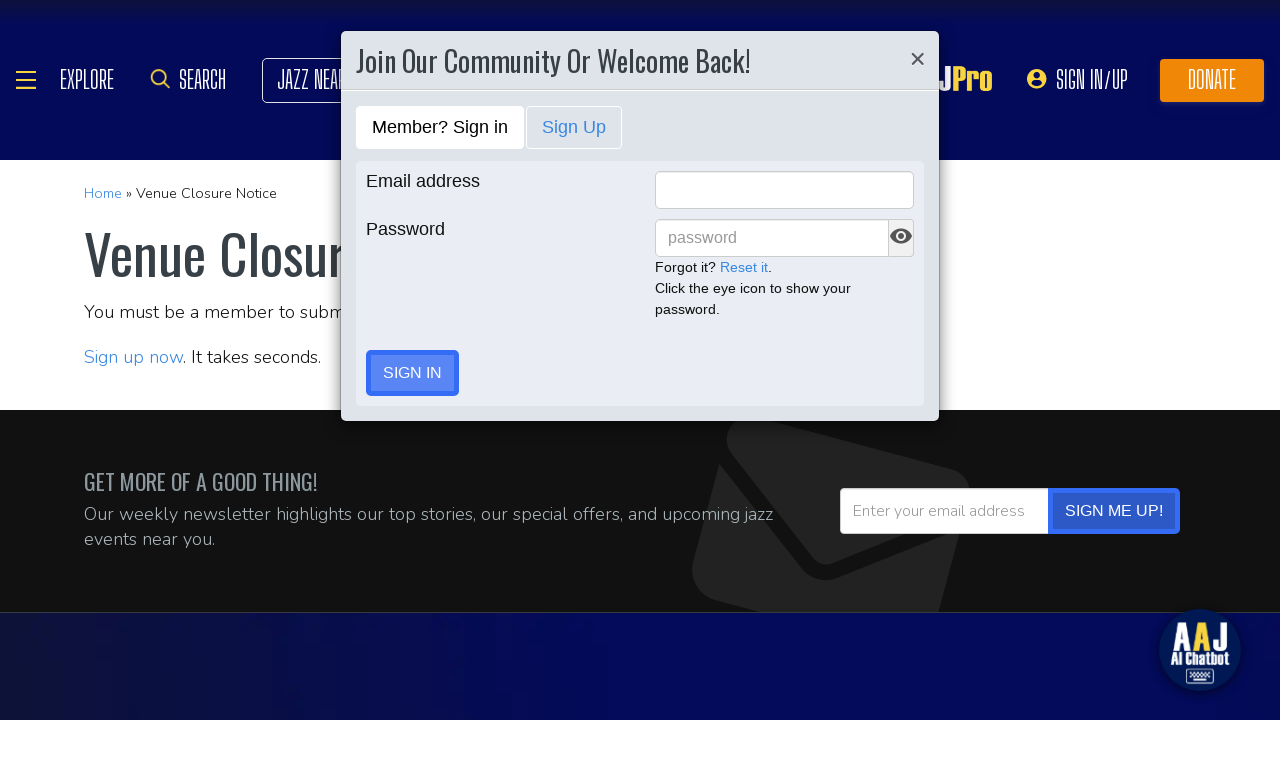

--- FILE ---
content_type: text/css
request_url: https://www.allaboutjazz.com/css/2023-navbar.css?1766193988
body_size: 2047
content:
:root {
    --navbar-bg: radial-gradient(58083.68% 77.69% at 50% 58.57%, #030A5A 55.21%, #191919 100%);
    --navbar-premium-bg: linear-gradient(45deg,#000326 0,#020f8b 73%,#00032c 100%);
    --font-big-shoulders: 'Big Shoulders Display', sans-serif;
    --font-barlow: 'Barlow', sans-serif;
    --color-white: #fff;
    --color-gold: #F8D441;
    --color-orange: #F08706;
    --color-blue: #0C1977;
    --color-dark: #080327;
    --color-navbar-shadow: rgba(37, 44, 97, 0.15);
    --color-navbar-shadow2: rgba(136, 144, 194, 0.20);
    --color-dropdown-bg: rgba(12, 25, 119, 0.85);
    --border-radius: 16px;
    --z-navbar: 111;
    --z-dropdown: 999;
}

.navbar__top {
    background: var(--navbar-bg);
    height: 160px;
    max-height: 160px;
    display: flex;
    align-items: center;
    font-family: var(--font-big-shoulders);
    background-repeat: no-repeat;
    background-position: center;
    background-size: cover;
    position: relative;
    overflow: visible !important;
    z-index: var(--z-navbar);
}

.body-m-premium #nav_top.navbar__top,
.body-m-premium.body-musicians #nav_top.navbar__top,
.body-m-premium.body-musicians #footer {
    background-image: var(--navbar-premium-bg) !important;
}

#nav_top.navbar__top[style]::before {
    content: '';
    width: 100%;
    height: 100%;
    position: absolute;
    top: 0; left: 0;
    background: url('https://www.allaboutjazz.com/icon/overlay-pattern.png');
}

#nav_top.fixed_navbar {
    position: fixed;
    top: 0; left: 0;
    width: 100%;
    height: 75px;
}
#nav_top.fixed_navbar .pattern { height: 75px !important; }
#nav_top.fixed_navbar .nav__logo { max-width: 228px; }
#nav_top.fixed_navbar .donate__btn { padding: 0.375rem 1rem !important; }

.navbar__top .navbar__container {
    max-width: 1600px;
    padding: 0 1rem;
    width: 100%;
    margin: 0 auto;
    display: flex;
    justify-content: space-between;
    align-items: center;
    position: relative;
    z-index: 1;
}

.navbar__top .nav__logo { max-width: 439px; }

.navbar__top .navbar__container .nav_item {
    text-transform: uppercase;
    color: var(--color-white);
    text-decoration: none;
    font-size: clamp(1.125rem, 1.86vw, 1.75rem);
    line-height: 1;
    font-weight: 500;
    display: inline-block;
    margin-left: 2rem;
}
.navbar__top .navbar__container .nav_item span { margin-left: 0.25rem; }
.navbar__top .navbar__container .nav_item img {
    vertical-align: unset !important;
    width: clamp(0.875rem, 1.56vw, 1.5rem);
}

.d_flex_container { display: flex; align-items: center; }

.donate__btn {
    border-radius: 0.25rem;
    padding: 0.625rem 1.75rem;
    background: var(--color-orange);
    box-shadow: 0px 5px 15px 0px var(--color-navbar-shadow), 0px 2px 4px 0px var(--color-navbar-shadow2);
}
.donate__btn img { display: none; }
.donate__btn span { margin: 0 !important; }

.advertise_bar {
    background: linear-gradient(90deg, var(--color-gold) 63.02%, var(--color-orange) 100%);
    box-shadow: 0px 4px 30px -10px rgba(0, 0, 0, 0.25);
    font-family: var(--font-big-shoulders);
    padding: 0.75rem 1rem;
    color: var(--color-dark);
    font-size: clamp(1rem, 1.7vw, 1.5rem);
    font-weight: 600;
    text-transform: uppercase;
    display: flex;
    justify-content: center;
    align-items: center;
}
.advertise_bar .city_popup { color: var(--color-dark); padding-left: 5px; cursor: pointer; }
.advertise_bar .nav__dropdown .dropdown-content.active { display: block !important; }
.advertise_bar .nav__dropdown .dropdown-content { margin-top: 0.5rem !important; margin-left: 0 !important; }
.advertise_bar .nav__dropdown .dropdown-content a { line-height: 1 !important; }

.left__navigation, .right__navigation { width: 425px; }
.right__navigation { display: flex; justify-content: flex-end; align-items: center; }
.left__navigation .nav_item:first-child,
.right__navigation .nav_item:first-child { margin: 0 !important; }

.user_loggedin { display: flex !important; align-items: center; font-weight: unset !important; }
.user_loggedin span { text-wrap: nowrap; text-transform: capitalize; }
.messages_count { position: relative; margin-left: 1.5rem; }
.messages_count img { width: 2.5rem; height: 2.5rem; margin-bottom: -0.375rem; max-width: unset !important; }
.messages_count span {
    position: absolute; left: 50%; top: 50%;
    transform: translate(0%, -100%);
    margin: 0 !important;
    background-color: var(--color-orange);
    color: var(--color-white);
    border-radius: 100%;
    font-size: 12px;
    font-family: var(--font-barlow);
    width: 22px; height: 19px;
    display: flex; justify-content: center;
    font-weight: 700; padding-top: 3px;
}
.profile_img { width: 32px !important; height: 32px !important; object-fit: cover; object-position: center; border-radius: 100%; }
.user_name { color: var(--color-white); text-decoration: none; }
.forward_slash { height: clamp(1rem, 1.4vw, 1.375rem); }

.nav__dropdown .dropdown-content {
    margin-top: 1.5rem;
    margin-left: -1.5rem;
    display: none;
    position: absolute;
    background-color: var(--color-dropdown-bg);
    box-shadow: 0px 4px 10px 0px rgba(0, 0, 0, 0.25);
    z-index: var(--z-dropdown);
    padding: 2rem;
    font-family: var(--font-barlow);
    border-radius: var(--border-radius);
}
.nav__dropdown .dropdown-content a {
    text-transform: none;
    color: var(--color-white);
    padding: 0.3125rem 0;
    text-decoration: none;
    display: block;
    font-weight: 400;
}
.dropdown-heading {
    font-size: clamp(1.375rem, 2.25vw, 2rem);
    color: var(--color-gold);
    font-weight: 400;
    padding-bottom: 1rem;
    font-family: var(--font-big-shoulders);
}
.nav__dropdown .dropdown-content a:hover { color: var(--color-gold); font-weight: 700; }
.nav__dropdown .dropdown-content:before {
    content: '';
    width: 0; height: 0;
    border-left: 12px solid transparent;
    border-right: 12px solid transparent;
    border-bottom: 12px solid var(--color-dropdown-bg);
    position: absolute; left: 24px; top: -11px;
}
.nav__dropdown .dropdown-content.active { display: block; }

.cts-ml-4 { margin-left: 1rem !important; }
.more-link { font-weight: 700 !important; padding-top: 1rem !important; }

.user_menu_content a {
    display: flex !important;
    align-items: center;
    gap: 1rem;
    padding-top: 30px !important;
    font-size: clamp(0.935rem, 1vw, 1.25rem);
}
.user_menu_content a:first-child { padding-top: 0 !important; }
.user_menu_content a span { margin: 0 !important; display: block !important; }
.user_menu_content a img { width: unset !important; }
.user_menu_content.active::after {
    content: '';
    position: absolute;
    width: 100%; height: 1.5rem;
    background-color: transparent;
    top: -1.5rem; left: 0;
}
.signout { font-weight: 700; color: var(--color-gold); }
.profile_stroke { border: 2px solid var(--color-gold) !important; }
.aaj-pro img { width: 90px !important; }

@media screen and (min-width: 1201px) and (max-width: 1440px) {
    .navbar__top .nav__logo { max-width: 300px; }
    .right__navigation, .left__navigation { width: 408px; }
}
@media screen and (max-width: 1200px) {
    .navbar__top .nav__logo { max-width: 300px; }
    .navbar__top .navbar__container .nav_item { margin-left: 1rem; }
    .right__navigation, .left__navigation { width: 350px; }
    .right__navigation { text-align: right; }
    .aaj-pro img { width: 70px !important; }
}
@media screen and (max-width: 1024px) {
    .navbar__top .nav__logo { max-width: 190px; }
    .navbar__container { max-width: 800px !important; }
    .navbar__top .navbar__container .nav_item { margin-left: 0.5rem; }
    .donate__btn { padding: 0.25rem 0.75rem; }
    .right__navigation, .left__navigation { width: 270px; }
    .right__navigation { text-align: right; }
    .right__navigation .nav_item:first-child { margin: 0; }
    .messages_count span { font-size: 9px; width: 15px; height: 12px; }
    .nav__dropdown .dropdown-content { font-size: 17px; }
}
@media screen and (max-width: 767px) {
    .navbar__container { flex-wrap: wrap; }
    .nav__logo__container { order: 3; width: 100%; text-align: center; margin-top: 2.125rem; }
    #nav_top { position: relative !important; top: 0; left: 0; width: 100%; height: 160px !important; }
    #nav_top.navbar__top[style]::before { height: 160px; }
    .navbar__top .nav__logo { max-width: 315px !important; }
    .navbar__top .navbar__container .nav_item img { width: 32px; }
    .navbar__top .navbar__container .nav_item span { display: none; }
    .right__navigation { display: flex; flex-direction: row; align-items: center; justify-content: end; width: fit-content; }
    .right__navigation, .left__navigation { width: 140px; }
    .donate__btn { padding: 0; background-color: transparent; margin-left: 0.75rem !important; }
    .donate__btn img { display: block; }
    .donate__btn span { display: none; }
    .user_loggedin { padding-right: 0 !important; }
    .user_loggedin .messages_count:not(.show) { display: none !important; }
    .messages_count { margin-left: 0.75rem !important; }
    .messages_count span { display: flex !important; width: 20px; height: 18px; font-size: 11px; }
    .nav__dropdown .dropdown-content { padding: 1.5rem; margin-top: 1rem; }
    .nav__dropdown .dropdown-content:before { border-left: 8px solid transparent; border-right: 8px solid transparent; border-bottom: 8px solid var(--color-dropdown-bg); top: -8px; }
    .advertise_bar .nav__dropdown .dropdown-content.active { width: 12rem; transform: translateX(-50%); }
    .advertise_bar .nav__dropdown .dropdown-content:before { left: 100px; }
    .cts-ml-4 { display: none !important; }
    .user_menu_content { right: 1rem }
    .user_menu_content::before { left: 136px; }
}
@media screen and (max-width: 500px) {
    .navbar__top .navbar__container .nav_item { margin-left: 0.5rem; font-size: 1.125rem; }
    .navbar__top .navbar__container .nav_item img { max-width: 32px; }
    .aaj-pro img { width: 60px !important; max-width: 60px !important; }
    .right__navigation { margin-right: 1rem; }
    .left__navigation { margin-left: 1rem; }
    .nav__dropdown .dropdown-content.active { width: 300px !important; }
}
@media screen and (min-width: 1600px) {
    .nav__dropdown .dropdown-content a { font-size: 20px; }
}
@media screen and (min-width: 1024px) and (max-width: 1600px) {
    .nav__dropdown .dropdown-content a { font-size: 17px; }
}


--- FILE ---
content_type: text/css
request_url: https://www.allaboutjazz.com/css/2023-footer.css?1766193988
body_size: 817
content:
:root {
    --footer-gold: #F8D441;
    --footer-dark: #202020;
    --footer-bg: #000326;
    --footer-blue: #356cf6;
    --footer-blue-light: #2671c7;
    --footer-btn-orange: #ff6c24;
    --footer-btn-blood: #900;
    --footer-btn-blood-dark: maroon;
    --footer-btn-gold-light: #ffc462;
    --footer-btn-gold-dark: #f79d07;
    --footer-btn-life: #356cf6;
    --footer-btn-skies: #2671c7;
    --footer-font-big: 'Big Shoulders Display', sans-serif;
    --footer-font-barlow: 'Barlow', sans-serif;
}

#footer {
    position: relative;
    background: none !important;
    overflow: hidden;
}

#footer h3 {
    color: var(--footer-gold) !important;
    font-family: var(--footer-font-big) !important;
}

#footer a,
#footer p {
    font-family: var(--footer-font-barlow) !important;
}

#footer .pattern {
    background: var(--footer-bg);
    background: url('https://www.allaboutjazz.com/images/navbar/footer_gradient.webp') !important;
    position: relative;
    z-index: 1;
    padding-top: 64px;
}

/* Heading styling */
.fancy_hd {
    position: relative;
    display: inline-block;
    background: #fff;
    color: var(--footer-dark) !important;
    border-radius: 0;
    padding: 20px 24px 16px 32px !important;
    overflow: hidden;
    font-weight: bold;
    font-family: var(--footer-font-big) !important;
    letter-spacing: 1px;
}
.fancy_hd::after {
    content: "";
    position: absolute;
    background-color: var(--footer-gold);
    width: 4px;
    height: 64%;
    left: 14px;
    top: 50%;
    transform: translateY(-50%);
    border-radius: 12px;
}
.fancy_hd a {
    position: relative;
    z-index: 1;
    color: var(--footer-dark);
}
.section-dark .fancy_hd {
    background: #222 !important;
    color: #fff;
}
.section-dark .fancy_hd a {
    color: #fff;
}
.section-dark .fancy_hd::after {
    background: var(--footer-gold);
}
/* Heading styling */

.btn-life {
    background: rgba(53, 108, 246, 0.8) !important;
    border: 5px solid var(--footer-btn-life) !important;
}
.btn-blood {
    background: linear-gradient(to bottom, var(--footer-btn-blood) 0, var(--footer-btn-blood-dark) 100%) !important;
    border: 5px solid var(--footer-btn-blood-dark) !important;
}
.btn-gold {
    background: linear-gradient(to bottom, var(--footer-btn-gold-light) 0, var(--footer-btn-gold-dark) 100%) !important;
    border: 5px solid var(--footer-btn-gold-dark) !important;
}
.btn-skies {
    background: rgba(38, 113, 199, 0.8) !important;
    border: 5px solid var(--footer-btn-skies) !important;
}
.btn-edit, .btn-info {
    background: rgba(255, 108, 36, 0.8) !important;
    border: 5px solid var(--footer-btn-orange) !important;
}
.btn-gold, .btn-blood, .btn-life, .btn-edit, .btn-skies, .btn-info {
    box-shadow: none !important;
    text-shadow: none !important;
}

#section-subscribe .input-group input,
#section-radio .input-group select,
#sidebar .input-group input {
    height: 46px;
}

#login-box #sign_button {
    opacity: 0.6 !important;
}

/* IOS instruction popup */
#installModal, 
#notificationModal {
    display: none;
    position: fixed;
    top: 0;
    left: 0;
    width: 100%;
    height: 100%;
    background-color: rgba(0, 0, 0, 0.7);
    color: white;
    z-index: 1000;
    padding-top: 100px;
}
#installModalContent, 
#notificationModalContent {
    background-color: #333;
    padding: 20px;
    border-radius: 10px;
    max-width: 600px;
    margin: 0 auto;
}
#installModalContent h2, 
#notificationModalContent h4 {
    color: #fff;
    text-align: center;
}
#installModalContent ul, 
#notificationModalContent ul {
    padding: 0px 32px;
    text-align: left;
}
#installModalContent ul li, 
#notificationModalContent ul li {
    list-style: disc !important;
}
#closeModal, 
#closeNotificationModal,
#acceptModal {
    background-color: #f44336;
    padding: 10px;
    border: none;
    border-radius: 5px;
    color: white;
    cursor: pointer;
    font-size: 16px;
    display: block;
    width: 100px;
}
.notification-btn-container {
    display: flex;
    justify-content: end;
    gap: 12px;
}
#acceptModal {
    background-color: #297c19 !important;
}

--- FILE ---
content_type: text/css
request_url: https://artificialsuperlatency.blob.core.windows.net/datastore/Chetty/chettystyles-aaj.css
body_size: -435
content:
#chetty-chatbot-button, .chetty-animation-button {
  display: none;
  position: fixed;
  bottom: 30px;
  right: 40px;
  width: 80px;
  height: 80px;
  border: none;
  border-radius: 0%;
  filter: drop-shadow(0 2px 5px rgba(0, 0, 0, 0.6));
  cursor: pointer;
  align-items: center;
  justify-content: center;
  z-index: 2147483643;  /* Ensure it's always on top */
  transition: width 0.2s, height 0.2s;
  background-color: transparent;
  margin-left: -100px;
  overflow: hidden;
  padding-block-end: 1px;
  padding-block-start: 1px;
  padding-inline-end: 6px;
  padding-inline-start: 6px;  
}

#chetty-logoContainer, #chetty-crossContainer {
  animation: chetty-pulse 2.5s infinite;  /* Makes them pulse by default */
}

#chetty-logoContainer:active, #chetty-crossContainer:active {
  animation: chetty-click 0.2s;  /* Applies the 'click' animation when pressed */
}

#chetty-chatbot-button.displayed, .chetty-animation-button.displayed {
  animation: chetty-bubblePop 0.7s cubic-bezier(0.25, 1, 0.5, 1) forwards;
}

@keyframes chetty-bubblePop {
  0% {
      opacity: 0;
      transform: scale(0);
  }
  70% {
      opacity: 1;
      transform: scale(1.2);
  }
  100% {
      opacity: 1;
      transform: scale(1);
  }
}

@keyframes chetty-pulse {
  0% {
    transform: scale(1);
  }
  50% {
    transform: scale(1.1);
  }
  100% {
    transform: scale(1);
  }
}

.chetty-pulse {
  animation: chetty-pulse 2.5s infinite;
}

@keyframes chetty-click {
  50% {
    transform: scale(0.95);
  }
  100% {
    transform: scale(1);
  }
}

@keyframes chetty-grow {
  0% {
    transform: scale(0);
    opacity: 0;
  }
  100% {
    transform: scale(1);
    opacity: 1;
  }
}

@keyframes chetty-spin {
  0% {
    transform: rotate(0deg);
  }
  100% {
    transform: rotate(360deg);
  }
}

#chetty-chatbot-button:active {
  animation: chetty-click 0.2s;
}

@media (max-width: 768px) {
  #chetty-chatbot-button {
    bottom: 50px;
    right: 10px;
    width: 60px;    
    height: 60px;
    font-size: 12px;
  }

  #chetty-chatbot-iframe {
    bottom: 0 !important;
    right: 0 !important;
    top: 0 !important; 
    left: 0 !important;  
    width: 100vw !important;  /* Corrected to viewport width */
    /*height: 88vh !important;  Keeps as viewport height */
    height: 100% !important;
    /*max-height: 1500px!important;*/
    border-radius: 0 !important;  /* No rounded corners */
  }
}

#chetty-chatbot-iframe {
  background-size: cover;
  position: fixed;
  bottom: 130px;
  right: 35px;  /* adjusted back to original */
  width: 400px;
  height: 711px;
  border: none;
  box-shadow: 
    0 4px 10px rgba(0, 0, 0, 0.09), 
    0 10px 25px rgba(0, 0, 0, 0.06), 
    0 20px 40px rgba(0, 0, 0, 0.03);
  z-index: 2147483643;
  display: none;
  border-radius: 15px;
  opacity: 0;
  transform: scale(0);
  transform-origin: bottom right;
  transition: opacity 0.1s ease-in-out, transform 0.1s ease-in-out;
}

/* Reduce height for smaller screens */
@media (max-height: 810px) {
  #chetty-chatbot-iframe {
    height: 600px;
  }
}

@media (max-height: 730px) {
  #chetty-chatbot-iframe {
    height: 520px;
  }
}

@media (max-height: 650px) {
  #chetty-chatbot-iframe {
    height: 400px;
  }
}

#chetty-chatbot-iframe.visible {
  transition: width 200ms ease 0s, height 200ms ease 0s, max-height 200ms ease 0s, transform 300ms cubic-bezier(0, 1.2, 1, 1) 0s, opacity 83ms ease-out 0s;
  opacity: 1;
  transform: scale(1);
}

--- FILE ---
content_type: application/javascript; charset=utf-8
request_url: https://cdnjs.cloudflare.com/ajax/libs/izitoast/1.4.0/js/iziToast.min.js
body_size: 3759
content:
/*
* iziToast | v1.4.0
* http://izitoast.marcelodolce.com
* by Marcelo Dolce.
*/
!function(t,e){"function"==typeof define&&define.amd?define([],e(t)):"object"==typeof exports?module.exports=e(t):t.iziToast=e(t)}("undefined"!=typeof global?global:window||this.window||this.global,function(t){"use strict";var e={},n="iziToast",o=(document.querySelector("body"),!!/Mobi/.test(navigator.userAgent)),i=/Chrome/.test(navigator.userAgent)&&/Google Inc/.test(navigator.vendor),s="undefined"!=typeof InstallTrigger,a="ontouchstart"in document.documentElement,r=["bottomRight","bottomLeft","bottomCenter","topRight","topLeft","topCenter","center"],l={info:{color:"blue",icon:"ico-info"},success:{color:"green",icon:"ico-success"},warning:{color:"orange",icon:"ico-warning"},error:{color:"red",icon:"ico-error"},question:{color:"yellow",icon:"ico-question"}},d=568,c={};e.children={};var u={id:null,"class":"",title:"",titleColor:"",titleSize:"",titleLineHeight:"",message:"",messageColor:"",messageSize:"",messageLineHeight:"",backgroundColor:"",theme:"light",color:"",icon:"",iconText:"",iconColor:"",iconUrl:null,image:"",imageWidth:50,maxWidth:null,zindex:null,layout:1,balloon:!1,close:!0,closeOnEscape:!1,closeOnClick:!1,displayMode:0,position:"bottomRight",target:"",targetFirst:!0,timeout:5e3,rtl:!1,animateInside:!0,drag:!0,pauseOnHover:!0,resetOnHover:!1,progressBar:!0,progressBarColor:"",progressBarEasing:"linear",overlay:!1,overlayClose:!1,overlayColor:"rgba(0, 0, 0, 0.6)",transitionIn:"fadeInUp",transitionOut:"fadeOut",transitionInMobile:"fadeInUp",transitionOutMobile:"fadeOutDown",buttons:{},inputs:{},onOpening:function(){},onOpened:function(){},onClosing:function(){},onClosed:function(){}};if("remove"in Element.prototype||(Element.prototype.remove=function(){this.parentNode&&this.parentNode.removeChild(this)}),"function"!=typeof window.CustomEvent){var p=function(t,e){e=e||{bubbles:!1,cancelable:!1,detail:void 0};var n=document.createEvent("CustomEvent");return n.initCustomEvent(t,e.bubbles,e.cancelable,e.detail),n};p.prototype=window.Event.prototype,window.CustomEvent=p}var m=function(t,e,n){if("[object Object]"===Object.prototype.toString.call(t))for(var o in t)Object.prototype.hasOwnProperty.call(t,o)&&e.call(n,t[o],o,t);else if(t)for(var i=0,s=t.length;s>i;i++)e.call(n,t[i],i,t)},g=function(t,e){var n={};return m(t,function(e,o){n[o]=t[o]}),m(e,function(t,o){n[o]=e[o]}),n},f=function(t){var e=document.createDocumentFragment(),n=document.createElement("div");for(n.innerHTML=t;n.firstChild;)e.appendChild(n.firstChild);return e},v=function(t){var e=btoa(encodeURIComponent(t));return e.replace(/=/g,"")},y=function(t){return"#"==t.substring(0,1)||"rgb"==t.substring(0,3)||"hsl"==t.substring(0,3)},h=function(t){try{return btoa(atob(t))==t}catch(e){return!1}},b=function(){return{move:function(t,e,o,a){var r,l=.3,d=180;0!==a&&(t.classList.add(n+"-dragged"),t.style.transform="translateX("+a+"px)",a>0?(r=(d-a)/d,l>r&&e.hide(g(o,{transitionOut:"fadeOutRight",transitionOutMobile:"fadeOutRight"}),t,"drag")):(r=(d+a)/d,l>r&&e.hide(g(o,{transitionOut:"fadeOutLeft",transitionOutMobile:"fadeOutLeft"}),t,"drag")),t.style.opacity=r,l>r&&((i||s)&&(t.style.left=a+"px"),t.parentNode.style.opacity=l,this.stopMoving(t,null)))},startMoving:function(t,e,n,o){o=o||window.event;var i=a?o.touches[0].clientX:o.clientX,s=t.style.transform.replace("px)","");s=s.replace("translateX(","");var r=i-s;n.transitionIn&&t.classList.remove(n.transitionIn),n.transitionInMobile&&t.classList.remove(n.transitionInMobile),t.style.transition="",a?document.ontouchmove=function(o){o.preventDefault(),o=o||window.event;var i=o.touches[0].clientX,s=i-r;b.move(t,e,n,s)}:document.onmousemove=function(o){o.preventDefault(),o=o||window.event;var i=o.clientX,s=i-r;b.move(t,e,n,s)}},stopMoving:function(t,e){a?document.ontouchmove=function(){}:document.onmousemove=function(){},t.style.opacity="",t.style.transform="",t.classList.contains(n+"-dragged")&&(t.classList.remove(n+"-dragged"),t.style.transition="transform 0.4s ease, opacity 0.4s ease",setTimeout(function(){t.style.transition=""},400))}}}();return e.setSetting=function(t,n,o){e.children[t][n]=o},e.getSetting=function(t,n){return e.children[t][n]},e.destroy=function(){m(document.querySelectorAll("."+n+"-overlay"),function(t,e){t.remove()}),m(document.querySelectorAll("."+n+"-wrapper"),function(t,e){t.remove()}),m(document.querySelectorAll("."+n),function(t,e){t.remove()}),this.children={},document.removeEventListener(n+"-opened",{},!1),document.removeEventListener(n+"-opening",{},!1),document.removeEventListener(n+"-closing",{},!1),document.removeEventListener(n+"-closed",{},!1),document.removeEventListener("keyup",{},!1),c={}},e.settings=function(t){e.destroy(),c=t,u=g(u,t||{})},m(l,function(t,n){e[n]=function(e){var n=g(c,e||{});n=g(t,n||{}),this.show(n)}}),e.progress=function(t,e,o){var i=this,s=e.getAttribute("data-iziToast-ref"),a=g(this.children[s],t||{}),r=e.querySelector("."+n+"-progressbar div");return{start:function(){"undefined"==typeof a.time.REMAINING&&(e.classList.remove(n+"-reseted"),null!==r&&(r.style.transition="width "+a.timeout+"ms "+a.progressBarEasing,r.style.width="0%"),a.time.START=(new Date).getTime(),a.time.END=a.time.START+a.timeout,a.time.TIMER=setTimeout(function(){clearTimeout(a.time.TIMER),e.classList.contains(n+"-closing")||(i.hide(a,e,"timeout"),"function"==typeof o&&o.apply(i))},a.timeout),i.setSetting(s,"time",a.time))},pause:function(){if("undefined"!=typeof a.time.START&&!e.classList.contains(n+"-paused")&&!e.classList.contains(n+"-reseted")){if(e.classList.add(n+"-paused"),a.time.REMAINING=a.time.END-(new Date).getTime(),clearTimeout(a.time.TIMER),i.setSetting(s,"time",a.time),null!==r){var t=window.getComputedStyle(r),l=t.getPropertyValue("width");r.style.transition="none",r.style.width=l}"function"==typeof o&&setTimeout(function(){o.apply(i)},10)}},resume:function(){"undefined"!=typeof a.time.REMAINING?(e.classList.remove(n+"-paused"),null!==r&&(r.style.transition="width "+a.time.REMAINING+"ms "+a.progressBarEasing,r.style.width="0%"),a.time.END=(new Date).getTime()+a.time.REMAINING,a.time.TIMER=setTimeout(function(){clearTimeout(a.time.TIMER),e.classList.contains(n+"-closing")||(i.hide(a,e,"timeout"),"function"==typeof o&&o.apply(i))},a.time.REMAINING),i.setSetting(s,"time",a.time)):this.start()},reset:function(){clearTimeout(a.time.TIMER),delete a.time.REMAINING,i.setSetting(s,"time",a.time),e.classList.add(n+"-reseted"),e.classList.remove(n+"-paused"),null!==r&&(r.style.transition="none",r.style.width="100%"),"function"==typeof o&&setTimeout(function(){o.apply(i)},10)}}},e.hide=function(t,e,i){"object"!=typeof e&&(e=document.querySelector(e));var s=this,a=g(this.children[e.getAttribute("data-iziToast-ref")],t||{});a.closedBy=i||null,delete a.time.REMAINING,e.classList.add(n+"-closing"),function(){var t=document.querySelector("."+n+"-overlay");if(null!==t){var e=t.getAttribute("data-iziToast-ref");e=e.split(",");var o=e.indexOf(String(a.ref));-1!==o&&e.splice(o,1),t.setAttribute("data-iziToast-ref",e.join()),0===e.length&&(t.classList.remove("fadeIn"),t.classList.add("fadeOut"),setTimeout(function(){t.remove()},700))}}(),a.transitionIn&&e.classList.remove(a.transitionIn),a.transitionInMobile&&e.classList.remove(a.transitionInMobile),o||window.innerWidth<=d?a.transitionOutMobile&&e.classList.add(a.transitionOutMobile):a.transitionOut&&e.classList.add(a.transitionOut);var r=e.parentNode.offsetHeight;e.parentNode.style.height=r+"px",e.style.pointerEvents="none",(!o||window.innerWidth>d)&&(e.parentNode.style.transitionDelay="0.2s");try{var l=new CustomEvent(n+"-closing",{detail:a,bubbles:!0,cancelable:!0});document.dispatchEvent(l)}catch(c){console.warn(c)}setTimeout(function(){e.parentNode.style.height="0px",e.parentNode.style.overflow="",setTimeout(function(){delete s.children[a.ref],e.parentNode.remove();try{var t=new CustomEvent(n+"-closed",{detail:a,bubbles:!0,cancelable:!0});document.dispatchEvent(t)}catch(o){console.warn(o)}"undefined"!=typeof a.onClosed&&a.onClosed.apply(null,[a,e,i])},1e3)},200),"undefined"!=typeof a.onClosing&&a.onClosing.apply(null,[a,e,i])},e.show=function(t){var i=this,s=g(c,t||{});if(s=g(u,s),s.time={},null===s.id&&(s.id=v(s.title+s.message+s.color)),1===s.displayMode||"once"==s.displayMode)try{if(document.querySelectorAll("."+n+"#"+s.id).length>0)return!1}catch(l){console.warn("["+n+"] Could not find an element with this selector: #"+s.id+". Try to set an valid id.")}if(2===s.displayMode||"replace"==s.displayMode)try{m(document.querySelectorAll("."+n+"#"+s.id),function(t,e){i.hide(s,t,"replaced")})}catch(l){console.warn("["+n+"] Could not find an element with this selector: #"+s.id+". Try to set an valid id.")}s.ref=(new Date).getTime()+Math.floor(1e7*Math.random()+1),e.children[s.ref]=s;var p={body:document.querySelector("body"),overlay:document.createElement("div"),toast:document.createElement("div"),toastBody:document.createElement("div"),toastTexts:document.createElement("div"),toastCapsule:document.createElement("div"),cover:document.createElement("div"),buttons:document.createElement("div"),inputs:document.createElement("div"),icon:s.iconUrl?document.createElement("img"):document.createElement("i"),wrapper:null};p.toast.setAttribute("data-iziToast-ref",s.ref),p.toast.appendChild(p.toastBody),p.toastCapsule.appendChild(p.toast),function(){if(p.toast.classList.add(n),p.toast.classList.add(n+"-opening"),p.toastCapsule.classList.add(n+"-capsule"),p.toastBody.classList.add(n+"-body"),p.toastTexts.classList.add(n+"-texts"),o||window.innerWidth<=d?s.transitionInMobile&&p.toast.classList.add(s.transitionInMobile):s.transitionIn&&p.toast.classList.add(s.transitionIn),s["class"]){var t=s["class"].split(" ");m(t,function(t,e){p.toast.classList.add(t)})}s.id&&(p.toast.id=s.id),s.rtl&&(p.toast.classList.add(n+"-rtl"),p.toast.setAttribute("dir","rtl")),s.layout>1&&p.toast.classList.add(n+"-layout"+s.layout),s.balloon&&p.toast.classList.add(n+"-balloon"),s.maxWidth&&(isNaN(s.maxWidth)?p.toast.style.maxWidth=s.maxWidth:p.toast.style.maxWidth=s.maxWidth+"px"),""===s.theme&&"light"===s.theme||p.toast.classList.add(n+"-theme-"+s.theme),s.color&&(y(s.color)?p.toast.style.background=s.color:p.toast.classList.add(n+"-color-"+s.color)),s.backgroundColor&&(p.toast.style.background=s.backgroundColor,s.balloon&&(p.toast.style.borderColor=s.backgroundColor))}(),function(){s.image&&(p.cover.classList.add(n+"-cover"),p.cover.style.width=s.imageWidth+"px",h(s.image.replace(/ /g,""))?p.cover.style.backgroundImage="url(data:image/png;base64,"+s.image.replace(/ /g,"")+")":p.cover.style.backgroundImage="url("+s.image+")",s.rtl?p.toastBody.style.marginRight=s.imageWidth+10+"px":p.toastBody.style.marginLeft=s.imageWidth+10+"px",p.toast.appendChild(p.cover))}(),function(){s.close?(p.buttonClose=document.createElement("button"),p.buttonClose.type="button",p.buttonClose.classList.add(n+"-close"),p.buttonClose.addEventListener("click",function(t){t.target;i.hide(s,p.toast,"button")}),p.toast.appendChild(p.buttonClose)):s.rtl?p.toast.style.paddingLeft="18px":p.toast.style.paddingRight="18px"}(),function(){s.progressBar&&(p.progressBar=document.createElement("div"),p.progressBarDiv=document.createElement("div"),p.progressBar.classList.add(n+"-progressbar"),p.progressBarDiv.style.background=s.progressBarColor,p.progressBar.appendChild(p.progressBarDiv),p.toast.appendChild(p.progressBar)),s.timeout&&(s.pauseOnHover&&!s.resetOnHover&&(p.toast.addEventListener("mouseenter",function(t){i.progress(s,p.toast).pause()}),p.toast.addEventListener("mouseleave",function(t){i.progress(s,p.toast).resume()})),s.resetOnHover&&(p.toast.addEventListener("mouseenter",function(t){i.progress(s,p.toast).reset()}),p.toast.addEventListener("mouseleave",function(t){i.progress(s,p.toast).start()})))}(),function(){s.iconUrl?(p.icon.setAttribute("class",n+"-icon"),p.icon.setAttribute("src",s.iconUrl)):s.icon&&(p.icon.setAttribute("class",n+"-icon "+s.icon),s.iconText&&p.icon.appendChild(document.createTextNode(s.iconText)),s.iconColor&&(p.icon.style.color=s.iconColor)),(s.icon||s.iconUrl)&&(s.rtl?p.toastBody.style.paddingRight="33px":p.toastBody.style.paddingLeft="33px",p.toastBody.appendChild(p.icon))}(),function(){s.title.length>0&&(p.strong=document.createElement("strong"),p.strong.classList.add(n+"-title"),p.strong.appendChild(f(s.title)),p.toastTexts.appendChild(p.strong),s.titleColor&&(p.strong.style.color=s.titleColor),s.titleSize&&(isNaN(s.titleSize)?p.strong.style.fontSize=s.titleSize:p.strong.style.fontSize=s.titleSize+"px"),s.titleLineHeight&&(isNaN(s.titleSize)?p.strong.style.lineHeight=s.titleLineHeight:p.strong.style.lineHeight=s.titleLineHeight+"px")),s.message.length>0&&(p.p=document.createElement("p"),p.p.classList.add(n+"-message"),p.p.appendChild(f(s.message)),p.toastTexts.appendChild(p.p),s.messageColor&&(p.p.style.color=s.messageColor),s.messageSize&&(isNaN(s.titleSize)?p.p.style.fontSize=s.messageSize:p.p.style.fontSize=s.messageSize+"px"),s.messageLineHeight&&(isNaN(s.titleSize)?p.p.style.lineHeight=s.messageLineHeight:p.p.style.lineHeight=s.messageLineHeight+"px")),s.title.length>0&&s.message.length>0&&(s.rtl?p.strong.style.marginLeft="10px":2===s.layout||s.rtl||(p.strong.style.marginRight="10px"))}(),p.toastBody.appendChild(p.toastTexts);var L;!function(){s.inputs.length>0&&(p.inputs.classList.add(n+"-inputs"),m(s.inputs,function(t,e){p.inputs.appendChild(f(t[0])),L=p.inputs.childNodes,L[e].classList.add(n+"-inputs-child"),t[3]&&setTimeout(function(){L[e].focus()},300),L[e].addEventListener(t[1],function(e){var n=t[2];return n(i,p.toast,this,e)})}),p.toastBody.appendChild(p.inputs))}(),function(){s.buttons.length>0&&(p.buttons.classList.add(n+"-buttons"),m(s.buttons,function(t,e){p.buttons.appendChild(f(t[0]));var o=p.buttons.childNodes;o[e].classList.add(n+"-buttons-child"),t[2]&&setTimeout(function(){o[e].focus()},300),o[e].addEventListener("click",function(e){e.preventDefault();var n=t[1];return n(i,p.toast,this,e,L)})})),p.toastBody.appendChild(p.buttons)}(),s.message.length>0&&(s.inputs.length>0||s.buttons.length>0)&&(p.p.style.marginBottom="0"),(s.inputs.length>0||s.buttons.length>0)&&(s.rtl?p.toastTexts.style.marginLeft="10px":p.toastTexts.style.marginRight="10px",s.inputs.length>0&&s.buttons.length>0&&(s.rtl?p.inputs.style.marginLeft="8px":p.inputs.style.marginRight="8px")),function(){p.toastCapsule.style.visibility="hidden",setTimeout(function(){var t=p.toast.offsetHeight,e=p.toast.currentStyle||window.getComputedStyle(p.toast),n=e.marginTop;n=n.split("px"),n=parseInt(n[0]);var o=e.marginBottom;o=o.split("px"),o=parseInt(o[0]),p.toastCapsule.style.visibility="",p.toastCapsule.style.height=t+o+n+"px",setTimeout(function(){p.toastCapsule.style.height="auto",s.target&&(p.toastCapsule.style.overflow="visible")},500),s.timeout&&i.progress(s,p.toast).start()},100)}(),function(){var t=s.position;if(s.target)p.wrapper=document.querySelector(s.target),p.wrapper.classList.add(n+"-target"),s.targetFirst?p.wrapper.insertBefore(p.toastCapsule,p.wrapper.firstChild):p.wrapper.appendChild(p.toastCapsule);else{if(-1==r.indexOf(s.position))return void console.warn("["+n+"] Incorrect position.\nIt can be › "+r);t=o||window.innerWidth<=d?"bottomLeft"==s.position||"bottomRight"==s.position||"bottomCenter"==s.position?n+"-wrapper-bottomCenter":"topLeft"==s.position||"topRight"==s.position||"topCenter"==s.position?n+"-wrapper-topCenter":n+"-wrapper-center":n+"-wrapper-"+t,p.wrapper=document.querySelector("."+n+"-wrapper."+t),p.wrapper||(p.wrapper=document.createElement("div"),p.wrapper.classList.add(n+"-wrapper"),p.wrapper.classList.add(t),document.body.appendChild(p.wrapper)),"topLeft"==s.position||"topCenter"==s.position||"topRight"==s.position?p.wrapper.insertBefore(p.toastCapsule,p.wrapper.firstChild):p.wrapper.appendChild(p.toastCapsule)}isNaN(s.zindex)?console.warn("["+n+"] Invalid zIndex."):p.wrapper.style.zIndex=s.zindex}(),function(){s.overlay&&(null!==document.querySelector("."+n+"-overlay.fadeIn")?(p.overlay=document.querySelector("."+n+"-overlay"),p.overlay.setAttribute("data-iziToast-ref",p.overlay.getAttribute("data-iziToast-ref")+","+s.ref),isNaN(s.zindex)||null===s.zindex||(p.overlay.style.zIndex=s.zindex-1)):(p.overlay.classList.add(n+"-overlay"),p.overlay.classList.add("fadeIn"),p.overlay.style.background=s.overlayColor,p.overlay.setAttribute("data-iziToast-ref",s.ref),isNaN(s.zindex)||null===s.zindex||(p.overlay.style.zIndex=s.zindex-1),document.querySelector("body").appendChild(p.overlay)),s.overlayClose?(p.overlay.removeEventListener("click",{}),p.overlay.addEventListener("click",function(t){i.hide(s,p.toast,"overlay")})):p.overlay.removeEventListener("click",{}))}(),function(){if(s.animateInside){p.toast.classList.add(n+"-animateInside");var t=[200,100,300];"bounceInLeft"!=s.transitionIn&&"bounceInRight"!=s.transitionIn||(t=[400,200,400]),s.title.length>0&&setTimeout(function(){p.strong.classList.add("slideIn")},t[0]),s.message.length>0&&setTimeout(function(){p.p.classList.add("slideIn")},t[1]),(s.icon||s.iconUrl)&&setTimeout(function(){p.icon.classList.add("revealIn")},t[2]);var e=150;s.buttons.length>0&&p.buttons&&setTimeout(function(){m(p.buttons.childNodes,function(t,n){setTimeout(function(){t.classList.add("revealIn")},e),e+=150})},s.inputs.length>0?150:0),s.inputs.length>0&&p.inputs&&(e=150,m(p.inputs.childNodes,function(t,n){setTimeout(function(){t.classList.add("revealIn")},e),e+=150}))}}(),s.onOpening.apply(null,[s,p.toast]);try{var C=new CustomEvent(n+"-opening",{detail:s,bubbles:!0,cancelable:!0});document.dispatchEvent(C)}catch(w){console.warn(w)}setTimeout(function(){p.toast.classList.remove(n+"-opening"),p.toast.classList.add(n+"-opened");try{var t=new CustomEvent(n+"-opened",{detail:s,bubbles:!0,cancelable:!0});document.dispatchEvent(t)}catch(e){console.warn(e)}s.onOpened.apply(null,[s,p.toast])},1e3),s.drag&&(a?(p.toast.addEventListener("touchstart",function(t){b.startMoving(this,i,s,t)},!1),p.toast.addEventListener("touchend",function(t){b.stopMoving(this,t)},!1)):(p.toast.addEventListener("mousedown",function(t){t.preventDefault(),b.startMoving(this,i,s,t)},!1),p.toast.addEventListener("mouseup",function(t){t.preventDefault(),b.stopMoving(this,t)},!1))),s.closeOnEscape&&document.addEventListener("keyup",function(t){t=t||window.event,27==t.keyCode&&i.hide(s,p.toast,"esc")}),s.closeOnClick&&p.toast.addEventListener("click",function(t){i.hide(s,p.toast,"toast")}),i.toast=p.toast},e});

--- FILE ---
content_type: image/svg+xml
request_url: https://www.allaboutjazz.com/images/navbar/heart-icon.svg
body_size: -126
content:
<svg xmlns="http://www.w3.org/2000/svg" width="27" height="25" viewBox="0 0 27 25" fill="none">
<path d="M21.8752 17.9284C19.5421 20.4444 16.4978 22.4828 13.4986 23.8949C10.4995 22.4828 7.45523 20.4437 5.1221 17.9273C2.68519 15.299 1.07355 12.2075 1.00129 8.79433C0.929786 4.29903 3.7538 1 7.10051 1C9.40548 1 11.4745 2.39976 12.6146 4.58768L13.5014 6.28959L14.3882 4.58768C15.5283 2.39976 17.5973 1 19.9023 1C23.2 1 25.9883 4.20348 26 8.59946L25.996 8.79194C25.9244 12.2077 24.3125 15.3 21.8752 17.9284Z" stroke="#F08706" stroke-width="2"/>
</svg>

--- FILE ---
content_type: application/javascript
request_url: https://www.allaboutjazz.com/js2/newslettersubscribe.js
body_size: 326
content:
$(function() {
    // Email regex outside handler for efficiency
    const mailReg = /^[A-Za-z0-9._-]+@[A-Za-z0-9.-]+\.[A-Za-z]{2,6}$/;

    // Use event delegation in case buttons are added dynamically
    $(document).on('click', '.subscribe_news_button', function () {
        const rand_subscribe = this.id;
        const $input = $(`input.${rand_subscribe}`);
        const $span = $(`span.${rand_subscribe}`);
        const subscr_value = $input.val();
        const $button = $(this);

        $button.prop('disabled', true);
        $span.html('').removeClass("err-field").hide();
        $input.removeClass("err-field");

        if (!mailReg.test(subscr_value.trim())) {
            $input.addClass("err-field");
            $span.html("Your email address has incorrect syntax").addClass("err-field").show();
            $button.prop('disabled', false);
            return;
        }

        $.getJSON(
            "//www.allaboutjazz.com/includes/login/newuser.php?email=" + encodeURIComponent(subscr_value) + "&send_calendar_mail=1&newsletter=1&callback=?",
            function (data) {
                $.each(data, function (i, val) {
                    if (i === 'success' && val.res !== 'not') {
                        $('#nav_menu button.close').click();
                        $("#sign_button").click();
                        view_msg_before_reload('signup', '', val.res, subscr_value);
                    }
                    if (val !== '' && i === 'email') {
                        $span.html(val).addClass("err-field").show();
                        $input.addClass("err-field");
                    }
                });
                $button.prop('disabled', false);
            }
        );
    });
});


--- FILE ---
content_type: application/javascript
request_url: https://artificialsuperlatency.blob.core.windows.net/datastore/Chetty/chettyscript_AAJ_button.js
body_size: 13282
content:
 window.addEventListener('load', function() {
  var buttoncolourelement = document.getElementById('chetty-buttonColour');
  var colourValue = buttoncolourelement.getAttribute('chetty-data-colour');

  var logoColour;

  // Check if the 'logo-colour' attribute exists and its value
  if (buttoncolourelement.hasAttribute('logo-colour') && buttoncolourelement.getAttribute('logo-colour') === 'black') {
      // If the attribute exists and is 'black', set the logoColour to RGBA(0,0,0,1)
      logoColour = 'RGBA(0,0,0,1)';
  } else {
      // If the attribute does not exist, set the logoColour to '#fff'
      logoColour = '#fff';
  }

  var svgData = `
  <svg id="eJ7o9c6Rewa1" xmlns="http://www.w3.org/2000/svg" xmlns:xlink="http://www.w3.org/1999/xlink" viewBox="0 0 520 500" shape-rendering="geometricPrecision" text-rendering="geometricPrecision" width="520" height="500">
  <style>
      #eJ7o9c6Rewa6_tr {animation: eJ7o9c6Rewa6_tr__tr 306.7484662576687ms linear 1 normal forwards paused;}
      @keyframes eJ7o9c6Rewa6_tr__tr { 0% {transform: translate(280.178px,449.068px) rotate(0deg)} 60% {transform: translate(280.178px,449.068px) rotate(26.348169deg)} 100% {transform: translate(280.178px,449.068px) rotate(26.348169deg)}}
      
      #eJ7o9c6Rewa6 {animation: eJ7o9c6Rewa6_c_o 306.7484662576687ms linear 1 normal forwards paused;}
      @keyframes eJ7o9c6Rewa6_c_o { 0% {opacity: 1} 60% {opacity: 0} 100% {opacity: 0}}
      
      #eJ7o9c6Rewa18 {animation: eJ7o9c6Rewa18_c_o 306.7484662576687ms linear 1 normal forwards paused;}
      @keyframes eJ7o9c6Rewa18_c_o { 0% {opacity: 0} 40% {opacity: 0} 100% {opacity: 1}}
      
      #eJ7o9c6Rewa19_tr {animation: eJ7o9c6Rewa19_tr__tr 306.7484662576687ms linear 1 normal forwards paused;}
      @keyframes eJ7o9c6Rewa19_tr__tr { 0% {transform: translate(420.945001px,302.638499px) rotate(180deg)} 40% {transform: translate(420.945001px,302.638499px) rotate(180deg)} 100% {transform: translate(420.945001px,302.638499px) rotate(135deg)}}
      
      #eJ7o9c6Rewa20_tr {animation: eJ7o9c6Rewa20_tr__tr 306.7484662576687ms linear 1 normal forwards paused;}
      @keyframes eJ7o9c6Rewa20_tr__tr { 0% {transform: translate(416.971px,302.166838px) rotate(0deg)} 40% {transform: translate(416.971px,302.166838px) rotate(0deg)} 100% {transform: translate(416.971px,302.166838px) rotate(45deg)}}
  </style>
<g transform="translate(-153.472218-55.555643)"><g clip-path="url(#eJ7o9c6Rewa16)"><g><path d="M0,0c0-133.943-108.582-242.525-242.525-242.525s-242.525,108.582-242.525,242.525c0,133.942,108.582,242.524,242.525,242.524C-108.582,242.524,0,133.942,0,0" transform="matrix(1 0 0-1 663.47 302.638)" fill="${colourValue}"/><g id="eJ7o9c6Rewa6_tr" transform="translate(280.178,449.068) rotate(0)"><g id="eJ7o9c6Rewa6" transform="translate(-280.178,-449.068)"><path d="M0,0h-234.174c-13.024,0-23.68,10.655-23.68,23.68v116.569c0,13.023,10.656,23.679,23.68,23.679h234.174c13.023,0,23.68-10.656,23.68-23.679v-116.569C23.68,10.655,13.023,0,0,0" transform="matrix(1 0 0-1 538.032 377.772)" fill="${logoColour}"/><path d="M0,0l-3.717-7.051-79.003-86.408v151.34Z" transform="matrix(1 0 0-1 362.898 355.609)" fill="${logoColour}"/><path d="M0,0c0-14.963-12.13-27.093-27.093-27.093s-27.093,12.13-27.093,27.093s12.13,27.093,27.093,27.093C-12.13,27.093,0,14.963,0,0" transform="matrix(1 0 0-1 448.038 277.637)" fill="${colourValue}"/><path d="M0,0c0-14.963-12.13-27.093-27.093-27.093s-27.093,12.13-27.093,27.093s12.13,27.093,27.093,27.093C-12.13,27.093,0,14.963,0,0" transform="matrix(1 0 0-1 365.447 312.639)" fill="${colourValue}"/><path d="M0,0c0-14.963-12.13-27.093-27.093-27.093s-27.093,12.13-27.093,27.093s12.13,27.093,27.093,27.093C-12.13,27.093,0,14.963,0,0" transform="matrix(1 0 0-1 531.651 311.639)" fill="${colourValue}"/><path d="M0,0l-86.239-41.909-5.862,12.063L-5.863,12.063Z" transform="matrix(1 0 0-1 427.066 277.01)" fill="${colourValue}"/><path d="M0,0l86.238-41.909l5.863,12.063L5.862,12.063Z" transform="matrix(1 0 0-1 416.971 277.01)" fill="${colourValue}"/></g></g><path d="M0,0c-35.52,0-64.417,28.897-64.417,64.417c0,35.519,28.897,64.416,64.417,64.416s64.417-28.897,64.417-64.416C64.417,28.897,35.52,0,0,0" transform="matrix(1 0 0-1 235.342 201.449)" fill="#10f00c"/><path d="M0,0c-42.412,0-76.917-34.505-76.917-76.916c0-42.413,34.505-76.917,76.917-76.917s76.917,34.504,76.917,76.917C76.917,-34.505,42.412,0,0,0m0-25c28.673,0,51.917-23.244,51.917-51.916c0-28.674-23.244-51.917-51.917-51.917s-51.917,23.243-51.917,51.917C-51.917,-48.244,-28.673,-25,0,-25" transform="matrix(1 0 0-1 235.342 60.1152)" fill="${colourValue}"/></g><clipPath id="eJ7o9c6Rewa16"><path d="M0,595.276h841.89L841.89,0L0,0Z" transform="matrix(1 0 0-1 0 595.276)"/></clipPath></g></g><g id="eJ7o9c6Rewa18" transform="translate(-153.472218-55.555642)" opacity="0"><g id="eJ7o9c6Rewa19_tr" transform="translate(420.945001,302.638499) rotate(180)"><line x1="-68.3965" y1="-79.454438" x2="231.6035" y2="-80.788499" transform="translate(-81.6035,80.121469)" fill="${logoColour}" stroke="${logoColour}" stroke-width="20" stroke-linecap="round" stroke-linejoin="round"/></g><g id="eJ7o9c6Rewa20_tr" transform="translate(416.971,302.166838) rotate(0)"><line x1="-68.3965" y1="-79.454438" x2="231.6035" y2="-80.788499" transform="translate(-81.6035,80.121469)" fill="none" stroke="${logoColour}" stroke-width="20" stroke-linecap="round"/></g></g></svg>

`;

// Create an SVG DOM element
var parser = new DOMParser();
var svgElement = parser.parseFromString(svgData, 'image/svg+xml').documentElement;

// Get the button element
var button = document.getElementById('chetty-chatbot-button');

// Insert the SVG DOM element into the button
//button.appendChild(svgElement);
button.style.backgroundImage = 'url("https://8f59ae7d5afc526bd32fa24f88b4f646.cdn.bubble.io/f1741470401893x460517859408175550/aajbutton.png")';
button.style.alignItems = 'center';
button.style.justifyContent = 'center';
setTimeout(function() {
  button.style.display = 'flex';
  button.classList.add('displayed');
}, 1000);


  
  var isForward = true; // flag to check the direction of the animation

  // Create a function to animate the elements
  //function animateElements() {
  //    var elementsToAnimate = ["eJ7o9c6Rewa6_tr", "eJ7o9c6Rewa6", "eJ7o9c6Rewa18", "eJ7o9c6Rewa19_tr", "eJ7o9c6Rewa20_tr"];
  //    
  //    elementsToAnimate.forEach(function(id) {
  //        var element = document.getElementById(id);
  //        var animationName = window.getComputedStyle(element).animationName;
  //        
  //        if (isForward) {
  //            element.style.animationDirection = "normal";
  //        } else {
  //            element.style.animationDirection = "reverse";
  //        }
  //        
  //          // Clone the element and replace the original with the clone to reset the animation
  //          var clone = element.cloneNode(true);
  //          element.parentNode.replaceChild(clone, element);

  //          clone.style.animationPlayState = "running";
  //      });

  //      isForward = !isForward; // toggle the direction for the next time the function is called
  //  }


  var chatbotButton = document.getElementById('chetty-chatbot-button');
  var chatbotIframe = document.getElementById('chetty-chatbot-iframe');
  var link = document.getElementById('chetty-stylesheet-link');
  var iframeLoaded = false;
  var autoOpened = false;
  var homepage = document.getElementById('chetty-homepage'); // Get the div
  var homepageURL = homepage.getAttribute('chetty-data-homepage-url'); 
  var userHasClicked = false;// Get the data-homepage-url value

  // Set the stylesheet href
  link.href = link.dataset.href; // Getting the href from the data attribute

  // Load the iframe
  chatbotIframe.src = chatbotIframe.dataset.iframeSrc; // Getting the src from the data attribute
  iframeLoaded = true;

  // Start with the button pulsing
  //chatbotButton.classList.add('pulse');

  setTimeout(function() {
    button.classList.remove('displayed');
    button.classList.add('chetty-pulse');
  }, 2000);

  window.addEventListener('message', function(event) {
  //  console.log('Received message:', event.data);
  //  console.log('Message origin:', event.origin);

    // Ensure the message comes from a trusted source
    // Uncomment and modify the following line if you need to check the origin
    // if (event.origin !== 'http://example.com') return;

    if (event.data === 'closeIframe') {
      //  console.log('Closing iframe...');
        // Include animations similar to button click
        if (chatbotIframe) {
          //  console.log('Current display style:', chatbotIframe.style.display);
          //  console.log('Contains class "visible":', chatbotIframe.classList.contains('visible'));
            
            // Animate the iframe closing, similar to a button click
            chatbotIframe.classList.remove('visible');
            setTimeout(function() {
                chatbotIframe.style.display = 'none';
            //    console.log('Iframe closed');
            }, 300); // Set timeout to match your closing animation duration

            // Animate the button as well, possibly triggering SVG animations
            //animateElements(); // Assuming this function animates the button
        } else {
            console.log('Error: chatbotIframe is not defined or found.');
        }
        
        // Update button state, adding 'chetty-pulse' if necessary
        if (chatbotButton) {
            // Assuming the button should pulse when iframe closes
            chatbotButton.classList.add('chetty-pulse');
          //  console.log('Button pulse added');
        } else {
            console.log('Error: chatbotButton is not defined or found.');
        }
    } else {
        console.log('Message does not match "closeIframe"');
    }
  });

  // Load the script
  chatbotButton.onclick = function() {
      // Check if this is the first click
      if (!userHasClicked) {
        // Extract the 'customer' parameter from the iframe URL
        var iframeURL = new URL(chatbotIframe.dataset.iframeSrc);
        var customer = iframeURL.searchParams.get("customer") || "test"; // default to "test" if not found

        // Get the current page URL
        var currentPageURL = window.location.href;

        // Build the API URL with the customer and url parameters
        var apiURL = "https://chatbot-chetty.bubbleapps.io/api/1.1/wf/click_monitor/";
        var params = new URLSearchParams({
          customer: customer,
          url: currentPageURL
        });

        // Trigger the GET request using fetch
        fetch(apiURL + "?" + params.toString(), { method: "GET" })
          .then(function(response) {
            //  console.log("Click monitor triggered:", response);
          })
          .catch(function(error) {
            console.error("Error triggering click monitor:", error);
          });
      }
    //animateElements();
    userHasClicked = true;

        // Přidáme logiku pro animaci notifikace
        var notification = document.getElementById('notification');
        if (notification && notification.style.display === 'block') {
            var notificationGroup = document.getElementById('eATyGRUtCgI21_ts');
            if (notificationGroup) {
                notificationGroup.style.animationDirection = 'reverse';
                // Resetujeme animaci klonováním elementu
                var clone = notificationGroup.cloneNode(true);
                notificationGroup.parentNode.replaceChild(clone, notificationGroup);
                // Po dokončení animace skryjeme celou notifikaci
                setTimeout(function() {
                    notification.style.display = 'none';
                }, 500); // 500ms je délka animace
            }
        }

    if (chatbotIframe.classList.contains('visible')) {
      chatbotIframe.style.display = 'block';
      setTimeout(function() {
        chatbotIframe.classList.remove('visible');
      }, 10);
      chatbotButton.classList.add('chetty-pulse');
    } else {
      chatbotIframe.style.display = 'block';
      setTimeout(function() {
        chatbotIframe.classList.add('visible');
      }, 10);
      if(autoOpened){
        chatbotButton.classList.remove('chetty-pulse');
      } else {
        setTimeout(function() {
          chatbotButton.classList.remove('chetty-pulse');
        }, 100);
      }
    }
    autoOpened = false;
  };

  console.log('Window Origin:', window.location.origin);
  console.log('Homepage URL:', homepageURL);
  console.log('Path name:', window.location.pathname);


  let currentPath = window.location.pathname;
  if (currentPath.endsWith('/')) {
      currentPath = currentPath.slice(0, -1);
  }
  
  if (window.location.href === homepageURL || (window.location.origin + currentPath === homepageURL /*&& window.location.search !== ""*/)) {
      setTimeout(function() {
          if (!userHasClicked && window.innerWidth > 768) {
              chatbotButton.click();
              autoOpened = true;
          }
      }, 6000);
  }
});

--- FILE ---
content_type: application/javascript
request_url: https://www.allaboutjazz.com/js2/aaj_login.js?ver=1762858043
body_size: 1687
content:
$(function(){
	$("#select_country").change(function(){
      $('#select_state option:first').attr('selected', 'yes');
      if ($("#select_country option:selected").val()=="us"){
	        $('#select_state').removeAttr("disabled");
	        $('#input_zip').removeAttr("disabled");
	    }
	  else {
	        $('#input_zip').val('');
	        $('#input_zip').attr('disabled', 'disabled');
	        $('#select_state').attr('disabled', 'disabled');
	    }
	})

	$('#a_signin').click(function(){
		$('#login_ul > li').removeClass();
		$('#signinli').addClass('current');
		$('#panes > div').css("display", "none");
		$('#signinli_tab').css("display", "block");
	})

	$('#a_signup').click(function(){
		$('#login_ul > li').removeClass();
		$('#signupli').addClass('current');
		$('#panes > div').css("display", "none");
		$('#signupli_tab').css("display", "block");
	})

	$('#a_reset').click(function(){
		$('#login_ul > li').removeClass();
		$('#panes > div').css("display", "none");
		$('#resetdiv').css("display", "block");
	})

	$('#bsubmit').click(function() {
    	var authForm = $('#authForm');
		var mailReg = /^[A-z0-9._-]+@[A-z0-9.-]+\.[A-z]{2,12}$/;
		var valRe = true;
		mailReg.lastIndex = 0;

		if (!mailReg.test($('#login_email').val().trim()) ) {
			$('#email_err').html("Your email address has incorrect syntax");
			valRe = false;
		}

		if (valRe){
		    $.ajax({
		        url:    '/includes/login/check_login2.php?url=' + Math.floor( Math.random( ) * 255),
		        data:   authForm.serialize(),
				dataType : "json",
		    	success: function (data, textStatus) {
		        $.each(data, function(i, val) {
		            if(i=='success'){
						$("#sign_button").click();
		                view_msg_before_reload('loggedin', '', val.uid);
		            }
		            var iderr = '#'+i+'_err';
		            var idinput = '#login_'+i;
		            $(iderr).html(val);
		            if (val!='')
		           	$(idinput).addClass("err-field");
		            else
		      		$(idinput).removeClass("err-field");

		            if (i== 'unavailable'){
                        $('#email_err').html(val);
		                $('#badlogin_err').html(val);
		                $('#bsubmit').attr('disabled', 'disabled');
		            }

		            });
		    	}
		    });
		}
    	return false;
	});

	$("#signup").click(function() {

	//	$("#signup").prop('disabled',true);

		if(grecaptcha.getResponse(widgetId1)){
		   	$("#signupform").find("span.error").html('');
		   	$("#signupform").find("input").removeClass("err-field");
		   	if ($("#send_calendar_mail").attr('checked')==true || $("#send_calendar_mail").attr('checked')=='checked')
		   		send_calendar_mail=1;
		   	else
		   		send_calendar_mail=0;

			var mailReg = /^[A-z0-9._-]+@[A-z0-9.-]+\.[A-z]{2,12}$/;
			var myRe = /^[A-z0-9-. ,']{1,}$/ig;

			var valRe = true;

			if (!mailReg.test($('#input_email').val().trim()) ) {
				$('#input_email').addClass("err-field");
				$('#signupemail_err').html("Your email address has incorrect syntax");
				valRe = false;
			}

			myRe.lastIndex = 0;
			if (!myRe.test($('#input_name').val())){
				$('#input_name').addClass("err-field");
				$('#signupname_err').html("Your full name has incorrect syntax");
				valRe = false;
			}

			myRe.lastIndex = 0;
			if (!myRe.test($('#input_salutation').val())){
				$('#input_salutation').addClass("err-field");
				$('#signupsalutation_err').html("Your first name (or nickname) has incorrect syntax ");
				valRe = false;
			}

		   	if (valRe){
				$.getJSON("//www.allaboutjazz.com/includes/login/newuser.php?name="+ $('#input_name').val()+"&salutation="+$('#input_salutation').val()+"&email="+$('#input_email').val()+"&pswd1="+$('#input_pswd1').val()+"&pswd2="+$('#input_pswd2').val()+"&send_calendar_mail="+send_calendar_mail+"&callback=?",
					function(data){
			        	$.each(data, function(i, val) {
			            	if(i=='success' && val.res!='not'){
								$("#sign_button").click();
			                	view_msg_before_reload('signup','',val.res);
			            	}
					//		$("#signup").prop('disabled',false);
			            	var iderr = "#signup"+i+"_err";
			            	var idinput = '#input_'+i;
			            	$(iderr).html(val);
			           		if (val!='')
			                	{
			                	if (i=='pswd1')
				            		$('#input_pswd2').addClass("err-field");
			        			$(idinput).addClass("err-field");
			                	}
			      		});
			    	});
				}
				else{
		//			$("#signup").prop('disabled',false);
				}
			}
		else{
	//		$("#signup").prop('disabled',false);
			alert ("Please, complete verification");
			}
	    return false;
	});
})

    function signin(index) {

    	if (index==0){
			$('#a_signin').click();
	    }

	    else if(index==1){
			$('#a_signup').click();
	    }

    }

	function aaj_jny_cookie(uid, welcome, ur=false){
        var l = "//www.jazznearyou.com/world/functions/set_cookie.php?uid="+uid+"&welcome="+welcome;
        if (ur!=false){
            l = l+"&ur="+ur;
        }
		window.location = l;
	}


 function view_msg_before_reload(type_msg , name, uid, mailvalue=''){
	switch (type_msg) {
		case 'resetpass':
		    $('#msg_txt').text('Your new password has been sent. Please check your email.');
			$('#loggedin').modal();
		    break;
		case 'loggedin':
		    $('#msg_txt').text('Congratulations - You are now signed in!');
			$('#loggedin').modal();
			break;
		case 'signup':
            window.location = "//www.allaboutjazz.com/php/signup_success.php?pid="+uid;
			break;
	}


	if (type_msg!='signup'){
		if(type_msg=='resetpass')
			setTimeout(reload_win, 3000);
		else if(type_msg=='notification')
			setTimeout(goto_notification, 1000);
		else setTimeout(aaj_jny_cookie(uid, 0, ur), 1000);
	}
}


    function resetpass() {
		var mailReg = /^[A-z0-9._-]+@[A-z0-9.-]+\.[A-z]{2,12}$/;
		var valRe = true;
		mailReg.lastIndex = 0;

		if (!mailReg.test($('#email_found').val().trim()) ) {
			$('#emailfound_err').html("Your email address has incorrect syntax");
			valRe = false;
		}

		if (valRe){
			$.getJSON("//www.allaboutjazz.com/includes/login/resetpass.php?email="+ $('#email_found').val()+"&callback=?",
				function(data){
			        $.each(data, function(i, val) {
			           if(i=='success' && val=='')
			                {
							$("#sign_button").click();
			                view_msg_before_reload('resetpass');
			                }
			            if (i=='email') {
			            	$("#emailfound_err").text(val);
			                if (i!='badlogin'){
			                    if (val!='')
			                        $("#email_found").addClass("err-field");
			                    else
			                        $("#email_found").removeClass("err-field");
			                }
			            }
			            if (i=='attempts' && val==1)
			            	$('#newpass_submit').disabled;
			        });
	    		});
			}
    return false;
};



	function reload_win() {
		window.location.reload();
	}

	function goto_notification() {
		window.location = "//www.allaboutjazz.com/php/messages.php";
	}

	var widgetId1;
    var onloadCallback = function() {
      widgetId1 = grecaptcha.render('googlecapt', {
        'sitekey' : '6Le1EAwTAAAAAMbcLeAPN7t9-UaxWF5y_JoVz4tp',
        'theme' : 'light'
      });
	};


--- FILE ---
content_type: application/javascript; charset=UTF-8
request_url: https://www.allaboutjazz.com/cdn-cgi/challenge-platform/h/g/scripts/jsd/d39f91d70ce1/main.js?
body_size: 4574
content:
window._cf_chl_opt={uYln4:'g'};~function(U6,z,Z,R,f,H,l,F){U6=K,function(v,I,Uq,U5,j,D){for(Uq={v:374,I:399,j:433,D:335,X:421,A:344,O:431,V:324,g:346},U5=K,j=v();!![];)try{if(D=-parseInt(U5(Uq.v))/1+parseInt(U5(Uq.I))/2+-parseInt(U5(Uq.j))/3*(-parseInt(U5(Uq.D))/4)+-parseInt(U5(Uq.X))/5+parseInt(U5(Uq.A))/6+-parseInt(U5(Uq.O))/7+-parseInt(U5(Uq.V))/8*(-parseInt(U5(Uq.g))/9),I===D)break;else j.push(j.shift())}catch(X){j.push(j.shift())}}(U,317755),z=this||self,Z=z[U6(323)],R=function(Up,Un,Uh,Ua,Ug,Ux,j,D,X){return Up={v:407,I:415},Un={v:439,I:439,j:362,D:439,X:337,A:430,O:362},Uh={v:353},Ua={v:353,I:430,j:386,D:364,X:359,A:364,O:359,V:359,g:412,L:362,a:412,m:362,h:362,n:412,E:362,M:439,S:362,Y:439,y:386,J:364,s:362,e:439,c:362,k:337},Ug={v:411,I:430},Ux=U6,j=String[Ux(Up.v)],D={'h':function(A){return null==A?'':D.g(A,6,function(O,Uz){return Uz=K,Uz(Ug.v)[Uz(Ug.I)](O)})},'g':function(A,O,V,UZ,L,E,M,S,Y,y,J,s,C,U0,U1,U2,U3,U4){if(UZ=Ux,null==A)return'';for(E={},M={},S='',Y=2,y=3,J=2,s=[],C=0,U0=0,U1=0;U1<A[UZ(Ua.v)];U1+=1)if(U2=A[UZ(Ua.I)](U1),Object[UZ(Ua.j)][UZ(Ua.D)][UZ(Ua.X)](E,U2)||(E[U2]=y++,M[U2]=!0),U3=S+U2,Object[UZ(Ua.j)][UZ(Ua.A)][UZ(Ua.O)](E,U3))S=U3;else{if(Object[UZ(Ua.j)][UZ(Ua.D)][UZ(Ua.V)](M,S)){if(256>S[UZ(Ua.g)](0)){for(L=0;L<J;C<<=1,U0==O-1?(U0=0,s[UZ(Ua.L)](V(C)),C=0):U0++,L++);for(U4=S[UZ(Ua.a)](0),L=0;8>L;C=U4&1.32|C<<1.19,O-1==U0?(U0=0,s[UZ(Ua.m)](V(C)),C=0):U0++,U4>>=1,L++);}else{for(U4=1,L=0;L<J;C=U4|C<<1,O-1==U0?(U0=0,s[UZ(Ua.h)](V(C)),C=0):U0++,U4=0,L++);for(U4=S[UZ(Ua.n)](0),L=0;16>L;C=C<<1|U4&1,O-1==U0?(U0=0,s[UZ(Ua.E)](V(C)),C=0):U0++,U4>>=1,L++);}Y--,0==Y&&(Y=Math[UZ(Ua.M)](2,J),J++),delete M[S]}else for(U4=E[S],L=0;L<J;C=U4&1.59|C<<1,O-1==U0?(U0=0,s[UZ(Ua.S)](V(C)),C=0):U0++,U4>>=1,L++);S=(Y--,0==Y&&(Y=Math[UZ(Ua.Y)](2,J),J++),E[U3]=y++,String(U2))}if(S!==''){if(Object[UZ(Ua.y)][UZ(Ua.J)][UZ(Ua.X)](M,S)){if(256>S[UZ(Ua.n)](0)){for(L=0;L<J;C<<=1,O-1==U0?(U0=0,s[UZ(Ua.s)](V(C)),C=0):U0++,L++);for(U4=S[UZ(Ua.g)](0),L=0;8>L;C=C<<1.53|U4&1.94,O-1==U0?(U0=0,s[UZ(Ua.s)](V(C)),C=0):U0++,U4>>=1,L++);}else{for(U4=1,L=0;L<J;C=U4|C<<1.35,O-1==U0?(U0=0,s[UZ(Ua.h)](V(C)),C=0):U0++,U4=0,L++);for(U4=S[UZ(Ua.g)](0),L=0;16>L;C=C<<1|1.46&U4,O-1==U0?(U0=0,s[UZ(Ua.s)](V(C)),C=0):U0++,U4>>=1,L++);}Y--,Y==0&&(Y=Math[UZ(Ua.e)](2,J),J++),delete M[S]}else for(U4=E[S],L=0;L<J;C=1&U4|C<<1,O-1==U0?(U0=0,s[UZ(Ua.m)](V(C)),C=0):U0++,U4>>=1,L++);Y--,0==Y&&J++}for(U4=2,L=0;L<J;C=U4&1.4|C<<1,U0==O-1?(U0=0,s[UZ(Ua.S)](V(C)),C=0):U0++,U4>>=1,L++);for(;;)if(C<<=1,U0==O-1){s[UZ(Ua.c)](V(C));break}else U0++;return s[UZ(Ua.k)]('')},'j':function(A,Um,Ui){return Um={v:412},Ui=Ux,null==A?'':A==''?null:D.i(A[Ui(Uh.v)],32768,function(O,Ud){return Ud=Ui,A[Ud(Um.v)](O)})},'i':function(A,O,V,Uo,L,E,M,S,Y,y,J,s,C,U0,U1,U2,U4,U3){for(Uo=Ux,L=[],E=4,M=4,S=3,Y=[],s=V(0),C=O,U0=1,y=0;3>y;L[y]=y,y+=1);for(U1=0,U2=Math[Uo(Un.v)](2,2),J=1;U2!=J;U3=C&s,C>>=1,C==0&&(C=O,s=V(U0++)),U1|=(0<U3?1:0)*J,J<<=1);switch(U1){case 0:for(U1=0,U2=Math[Uo(Un.v)](2,8),J=1;U2!=J;U3=C&s,C>>=1,0==C&&(C=O,s=V(U0++)),U1|=(0<U3?1:0)*J,J<<=1);U4=j(U1);break;case 1:for(U1=0,U2=Math[Uo(Un.I)](2,16),J=1;J!=U2;U3=s&C,C>>=1,0==C&&(C=O,s=V(U0++)),U1|=(0<U3?1:0)*J,J<<=1);U4=j(U1);break;case 2:return''}for(y=L[3]=U4,Y[Uo(Un.j)](U4);;){if(U0>A)return'';for(U1=0,U2=Math[Uo(Un.v)](2,S),J=1;U2!=J;U3=C&s,C>>=1,C==0&&(C=O,s=V(U0++)),U1|=J*(0<U3?1:0),J<<=1);switch(U4=U1){case 0:for(U1=0,U2=Math[Uo(Un.D)](2,8),J=1;U2!=J;U3=s&C,C>>=1,C==0&&(C=O,s=V(U0++)),U1|=J*(0<U3?1:0),J<<=1);L[M++]=j(U1),U4=M-1,E--;break;case 1:for(U1=0,U2=Math[Uo(Un.D)](2,16),J=1;J!=U2;U3=C&s,C>>=1,0==C&&(C=O,s=V(U0++)),U1|=J*(0<U3?1:0),J<<=1);L[M++]=j(U1),U4=M-1,E--;break;case 2:return Y[Uo(Un.X)]('')}if(0==E&&(E=Math[Uo(Un.v)](2,S),S++),L[U4])U4=L[U4];else if(M===U4)U4=y+y[Uo(Un.A)](0);else return null;Y[Uo(Un.O)](U4),L[M++]=y+U4[Uo(Un.A)](0),E--,y=U4,0==E&&(E=Math[Uo(Un.I)](2,S),S++)}}},X={},X[Ux(Up.I)]=D.h,X}(),f={},f[U6(351)]='o',f[U6(387)]='s',f[U6(425)]='u',f[U6(367)]='z',f[U6(342)]='n',f[U6(370)]='I',f[U6(357)]='b',H=f,z[U6(380)]=function(I,j,D,X,UJ,Uy,UY,UR,O,V,g,L,h,E){if(UJ={v:341,I:417,j:360,D:341,X:418,A:398,O:371,V:418,g:398,L:393,a:420,m:353,h:426,n:361},Uy={v:385,I:353,j:366},UY={v:386,I:364,j:359,D:362},UR=U6,j===null||void 0===j)return X;for(O=N(j),I[UR(UJ.v)][UR(UJ.I)]&&(O=O[UR(UJ.j)](I[UR(UJ.D)][UR(UJ.I)](j))),O=I[UR(UJ.X)][UR(UJ.A)]&&I[UR(UJ.O)]?I[UR(UJ.V)][UR(UJ.g)](new I[(UR(UJ.O))](O)):function(M,Uf,S){for(Uf=UR,M[Uf(Uy.v)](),S=0;S<M[Uf(Uy.I)];M[S+1]===M[S]?M[Uf(Uy.j)](S+1,1):S+=1);return M}(O),V='nAsAaAb'.split('A'),V=V[UR(UJ.L)][UR(UJ.a)](V),g=0;g<O[UR(UJ.m)];L=O[g],h=T(I,j,L),V(h)?(E=h==='s'&&!I[UR(UJ.h)](j[L]),UR(UJ.n)===D+L?A(D+L,h):E||A(D+L,j[L])):A(D+L,h),g++);return X;function A(M,S,UW){UW=K,Object[UW(UY.v)][UW(UY.I)][UW(UY.j)](X,S)||(X[S]=[]),X[S][UW(UY.D)](M)}},l=U6(368)[U6(419)](';'),F=l[U6(393)][U6(420)](l),z[U6(388)]=function(v,I,Ue,UH,j,D,X,A){for(Ue={v:381,I:353,j:429,D:362,X:427},UH=U6,j=Object[UH(Ue.v)](I),D=0;D<j[UH(Ue.I)];D++)if(X=j[D],X==='f'&&(X='N'),v[X]){for(A=0;A<I[j[D]][UH(Ue.I)];-1===v[X][UH(Ue.j)](I[j[D]][A])&&(F(I[j[D]][A])||v[X][UH(Ue.D)]('o.'+I[j[D]][A])),A++);}else v[X]=I[j[D]][UH(Ue.X)](function(O){return'o.'+O})},b();function d(UP,U8,v){return UP={v:343,I:358},U8=U6,v=z[U8(UP.v)],Math[U8(UP.I)](+atob(v.t))}function K(v,I,j){return j=U(),K=function(x,z,Z){return x=x-322,Z=j[x],Z},K(v,I)}function b(K2,K1,UC,UT,v,I,j,D,X){if(K2={v:343,I:435,j:348,D:349,X:322,A:406,O:402},K1={v:348,I:349,j:402},UC={v:333},UT=U6,v=z[UT(K2.v)],!v)return;if(!o())return;(I=![],j=v[UT(K2.I)]===!![],D=function(UN,A){if(UN=UT,!I){if(I=!![],!o())return;A=P(),G(A.r,function(O){Q(v,O)}),A.e&&W(UN(UC.v),A.e)}},Z[UT(K2.j)]!==UT(K2.D))?D():z[UT(K2.X)]?Z[UT(K2.X)](UT(K2.A),D):(X=Z[UT(K2.O)]||function(){},Z[UT(K2.O)]=function(Ul){Ul=UT,X(),Z[Ul(K1.v)]!==Ul(K1.I)&&(Z[Ul(K1.j)]=X,D())})}function o(Ub,U9,v,I,j){return Ub={v:358,I:404},U9=U6,v=3600,I=d(),j=Math[U9(Ub.v)](Date[U9(Ub.I)]()/1e3),j-I>v?![]:!![]}function i(v,Ut,U7){return Ut={v:414},U7=U6,Math[U7(Ut.v)]()<v}function B(v,I,UE,Uu){return UE={v:334,I:334,j:386,D:377,X:359,A:429,O:383},Uu=U6,I instanceof v[Uu(UE.v)]&&0<v[Uu(UE.I)][Uu(UE.j)][Uu(UE.D)][Uu(UE.X)](I)[Uu(UE.A)](Uu(UE.O))}function U(K4){return K4='from,363966dlhLnO,detail,log,onreadystatechange,location,now,parent,DOMContentLoaded,fromCharCode,onerror,display: none,body,8iZ1Enq37J+lwRhUNuxm-9ADHyvrBb4fakItYT0jgF2$spWeLGSO5KPMQcCoV6Xzd,charCodeAt,iframe,random,JVTTUA,error,getOwnPropertyNames,Array,split,bind,2447890wevqtx,event,status,removeChild,undefined,isNaN,map,source,indexOf,charAt,2186296JNedrT,createElement,1119KASado,chlApiUrl,api,style,tabIndex,XMLHttpRequest,pow,stringify,_cf_chl_opt,addEventListener,document,1242656sjowtU,chlApiSitekey,contentWindow,href,ontimeout,http-code:,chlApiClientVersion,/jsd/oneshot/d39f91d70ce1/0.9314721351744175:1766193037:_317ZmGC5uFPivXXBoldzMnkkxvmIG7Jkwvpwv2LHuA/,timeout,error on cf_chl_props,Function,1808MtzydL,msg,join,jsd,uYln4,onload,Object,number,__CF$cv$params,2945604wMXQpk,postMessage,36dMOMWf,open,readyState,loading,gwUy0,object,/b/ov1/0.9314721351744175:1766193037:_317ZmGC5uFPivXXBoldzMnkkxvmIG7Jkwvpwv2LHuA/,length,catch,xhr-error,cloudflare-invisible,boolean,floor,call,concat,d.cookie,push,isArray,hasOwnProperty,sid,splice,symbol,_cf_chl_opt;mhsH6;xkyRk9;FTrD2;leJV9;BCMtt1;sNHpA9;GKPzo4;AdbX0;REiSI4;xriGD7;jwjCc3;agiDh2;MQCkM2;mlwE4;kuIdX1;aLEay4;cThi2,POST,bigint,Set,kgZMo4,/cdn-cgi/challenge-platform/h/,343180cmQErM,send,chlApiRumWidgetAgeMs,toString,HkTQ2,chctx,mlwE4,keys,clientInformation,[native code],appendChild,sort,prototype,string,kuIdX1,/invisible/jsd,success,contentDocument,navigator,includes,getPrototypeOf,TbVa1,errorInfoObject,function'.split(','),U=function(){return K4},U()}function Q(j,D,K3,UF,X,A,O){if(K3={v:356,I:435,j:390,D:428,X:365,A:422,O:390,V:405,g:345,L:365,a:416,m:400,h:405},UF=U6,X=UF(K3.v),!j[UF(K3.I)])return;D===UF(K3.j)?(A={},A[UF(K3.D)]=X,A[UF(K3.X)]=j.r,A[UF(K3.A)]=UF(K3.O),z[UF(K3.V)][UF(K3.g)](A,'*')):(O={},O[UF(K3.D)]=X,O[UF(K3.L)]=j.r,O[UF(K3.A)]=UF(K3.a),O[UF(K3.m)]=D,z[UF(K3.h)][UF(K3.g)](O,'*'))}function G(v,I,UA,UX,UD,UQ,UU,j,D,X){UA={v:343,I:401,j:441,D:438,X:347,A:369,O:373,V:441,g:339,L:331,a:435,m:332,h:328,n:340,E:408,M:403,S:327,Y:403,y:327,J:435,s:375,e:415,c:440},UX={v:355},UD={v:423,I:390,j:329},UQ={v:332},UU=U6,j=z[UU(UA.v)],console[UU(UA.I)](z[UU(UA.j)]),D=new z[(UU(UA.D))](),D[UU(UA.X)](UU(UA.A),UU(UA.O)+z[UU(UA.V)][UU(UA.g)]+UU(UA.L)+j.r),j[UU(UA.a)]&&(D[UU(UA.m)]=5e3,D[UU(UA.h)]=function(UK){UK=UU,I(UK(UQ.v))}),D[UU(UA.n)]=function(Uv){Uv=UU,D[Uv(UD.v)]>=200&&D[Uv(UD.v)]<300?I(Uv(UD.I)):I(Uv(UD.j)+D[Uv(UD.v)])},D[UU(UA.E)]=function(UI){UI=UU,I(UI(UX.v))},X={'t':d(),'lhr':Z[UU(UA.M)]&&Z[UU(UA.M)][UU(UA.S)]?Z[UU(UA.Y)][UU(UA.y)]:'','api':j[UU(UA.J)]?!![]:![],'payload':v},D[UU(UA.s)](R[UU(UA.e)](JSON[UU(UA.c)](X)))}function N(v,Ur,UG,I){for(Ur={v:360,I:381,j:394},UG=U6,I=[];null!==v;I=I[UG(Ur.v)](Object[UG(Ur.I)](v)),v=Object[UG(Ur.j)](v));return I}function T(v,I,j,US,Uw,D){Uw=(US={v:354,I:418,j:363,D:397},U6);try{return I[j][Uw(US.v)](function(){}),'p'}catch(X){}try{if(I[j]==null)return void 0===I[j]?'u':'x'}catch(A){return'i'}return v[Uw(US.I)][Uw(US.j)](I[j])?'a':I[j]===v[Uw(US.I)]?'C':!0===I[j]?'T':I[j]===!1?'F':(D=typeof I[j],Uw(US.D)==D?B(v,I[j])?'N':'f':H[D]||'?')}function W(D,X,UV,Uj,A,O,V,g,L,a,m,h){if(UV={v:336,I:416,j:343,D:373,X:441,A:339,O:352,V:389,g:438,L:347,a:369,m:332,h:328,n:325,E:350,M:434,S:441,Y:395,y:376,J:441,s:372,e:330,c:378,k:396,C:379,U0:428,U1:338,U2:375,U3:415},Uj=U6,!i(.01))return![];O=(A={},A[Uj(UV.v)]=D,A[Uj(UV.I)]=X,A);try{V=z[Uj(UV.j)],g=Uj(UV.D)+z[Uj(UV.X)][Uj(UV.A)]+Uj(UV.O)+V.r+Uj(UV.V),L=new z[(Uj(UV.g))](),L[Uj(UV.L)](Uj(UV.a),g),L[Uj(UV.m)]=2500,L[Uj(UV.h)]=function(){},a={},a[Uj(UV.n)]=z[Uj(UV.X)][Uj(UV.E)],a[Uj(UV.M)]=z[Uj(UV.S)][Uj(UV.Y)],a[Uj(UV.y)]=z[Uj(UV.J)][Uj(UV.s)],a[Uj(UV.e)]=z[Uj(UV.S)][Uj(UV.c)],m=a,h={},h[Uj(UV.k)]=O,h[Uj(UV.C)]=m,h[Uj(UV.U0)]=Uj(UV.U1),L[Uj(UV.U2)](R[Uj(UV.U3)](h))}catch(n){}}function P(Uc,UB,j,D,X,A,O){UB=(Uc={v:432,I:413,j:436,D:409,X:437,A:410,O:384,V:326,g:382,L:392,a:391,m:410,h:424},U6);try{return j=Z[UB(Uc.v)](UB(Uc.I)),j[UB(Uc.j)]=UB(Uc.D),j[UB(Uc.X)]='-1',Z[UB(Uc.A)][UB(Uc.O)](j),D=j[UB(Uc.V)],X={},X=mlwE4(D,D,'',X),X=mlwE4(D,D[UB(Uc.g)]||D[UB(Uc.L)],'n.',X),X=mlwE4(D,j[UB(Uc.a)],'d.',X),Z[UB(Uc.m)][UB(Uc.h)](j),A={},A.r=X,A.e=null,A}catch(V){return O={},O.r={},O.e=V,O}}}()

--- FILE ---
content_type: application/javascript
request_url: https://www.allaboutjazz.com/js2/paginator3000.min.js
body_size: 1551
content:
var Paginator=function(paginatorHolderId,pagesTotal,pagesSpan,pageCurrent,baseUrl){if(!document.getElementById(paginatorHolderId)||!pagesTotal||!pagesSpan)return!1;this.inputData={paginatorHolderId:paginatorHolderId,pagesTotal:pagesTotal,pagesSpan:pagesSpan<pagesTotal?pagesSpan:pagesTotal,pageCurrent:pageCurrent,baseUrl:baseUrl?baseUrl:'/pages/'};this.html={holder:null,table:null,trPages:null,trScrollBar:null,tdsPages:null,scrollBar:null,scrollThumb:null,pageCurrentMark:null};this.prepareHtml();this.initScrollThumb();this.initPageCurrentMark();this.initEvents();this.scrollToPageCurrent()}
Paginator.prototype.prepareHtml=function(){this.html.holder=document.getElementById(this.inputData.paginatorHolderId);this.html.holder.innerHTML=this.makePagesTableHtml();this.html.table=this.html.holder.getElementsByTagName('table')[0];var trPages=this.html.table.getElementsByTagName('tr')[0];this.html.tdsPages=trPages.getElementsByTagName('td');this.html.scrollBar=getElementsByClassName(this.html.table,'div','scroll_bar')[0];this.html.scrollThumb=getElementsByClassName(this.html.table,'div','scroll_thumb')[0];this.html.pageCurrentMark=getElementsByClassName(this.html.table,'div','current_page_mark')[0];if(this.inputData.pagesSpan==this.inputData.pagesTotal){addClass(this.html.holder,'fullsize')}}
Paginator.prototype.makePagesTableHtml=function(){var tdWidth=(100/this.inputData.pagesSpan)+'%';var html=''+'<table width="100%">'+'<tr>'
for(var i=1;i<=this.inputData.pagesSpan;i++){html+='<td width="'+tdWidth+'"></td>'}
html+=''+'</tr>'+'<tr>'+'<td colspan="'+this.inputData.pagesSpan+'">'+'<div class="scroll_bar">'+'<div class="scroll_trough"></div>'+'<div class="scroll_thumb">'+'<div class="scroll_knob"></div>'+'</div>'+'<div class="current_page_mark"></div>'+'</div>'+'</td>'+'</tr>'+'</table>';return html}
Paginator.prototype.initScrollThumb=function(){this.html.scrollThumb.widthMin='8';this.html.scrollThumb.widthPercent=this.inputData.pagesSpan/this.inputData.pagesTotal*100;this.html.scrollThumb.xPosPageCurrent=(this.inputData.pageCurrent-Math.round(this.inputData.pagesSpan/2))/this.inputData.pagesTotal*this.html.table.offsetWidth;this.html.scrollThumb.xPos=this.html.scrollThumb.xPosPageCurrent;this.html.scrollThumb.xPosMin=0;this.html.scrollThumb.xPosMax;this.html.scrollThumb.widthActual;this.setScrollThumbWidth()}
Paginator.prototype.setScrollThumbWidth=function(){this.html.scrollThumb.style.width=this.html.scrollThumb.widthPercent+"%";this.html.scrollThumb.widthActual=this.html.scrollThumb.offsetWidth;if(this.html.scrollThumb.widthActual<this.html.scrollThumb.widthMin){this.html.scrollThumb.style.width=this.html.scrollThumb.widthMin+'px'}
this.html.scrollThumb.xPosMax=this.html.table.offsetWidth-this.html.scrollThumb.widthActual}
Paginator.prototype.moveScrollThumb=function(){this.html.scrollThumb.style.left=this.html.scrollThumb.xPos+"px"}
Paginator.prototype.initPageCurrentMark=function(){this.html.pageCurrentMark.widthMin='3';this.html.pageCurrentMark.widthPercent=100/this.inputData.pagesTotal;this.html.pageCurrentMark.widthActual;this.setPageCurrentPointWidth();this.movePageCurrentPoint()}
Paginator.prototype.setPageCurrentPointWidth=function(){this.html.pageCurrentMark.style.width=this.html.pageCurrentMark.widthPercent+'%';this.html.pageCurrentMark.widthActual=this.html.pageCurrentMark.offsetWidth;if(this.html.pageCurrentMark.widthActual<this.html.pageCurrentMark.widthMin){this.html.pageCurrentMark.style.width=this.html.pageCurrentMark.widthMin+'px'}}
Paginator.prototype.movePageCurrentPoint=function(){if(this.html.pageCurrentMark.widthActual<this.html.pageCurrentMark.offsetWidth){this.html.pageCurrentMark.style.left=(this.inputData.pageCurrent-1)/this.inputData.pagesTotal*this.html.table.offsetWidth-this.html.pageCurrentMark.offsetWidth/2+"px"}else{this.html.pageCurrentMark.style.left=(this.inputData.pageCurrent-1)/this.inputData.pagesTotal*this.html.table.offsetWidth+"px"}}
Paginator.prototype.initEvents=function(){var _this=this;this.html.scrollThumb.onmousedown=function(e){if(!e)var e=window.event;e.cancelBubble=!0;if(e.stopPropagation)e.stopPropagation();var dx=getMousePosition(e).x-this.xPos;document.onmousemove=function(e){if(!e)var e=window.event;_this.html.scrollThumb.xPos=getMousePosition(e).x-dx;_this.moveScrollThumb();_this.drawPages()}
document.onmouseup=function(){document.onmousemove=null;_this.enableSelection()}
_this.disableSelection()}
this.html.scrollBar.onmousedown=function(e){if(!e)var e=window.event;if(matchClass(_this.paginatorBox,'fullsize'))return;_this.html.scrollThumb.xPos=getMousePosition(e).x-getPageX(_this.html.scrollBar)-_this.html.scrollThumb.offsetWidth/2;_this.moveScrollThumb();_this.drawPages()}
addEvent(window,'resize',function(){Paginator.resizePaginator(_this)})}
Paginator.prototype.drawPages=function(){var percentFromLeft=this.html.scrollThumb.xPos/(this.html.table.offsetWidth);var cellFirstValue=Math.round(percentFromLeft*this.inputData.pagesTotal);var html="";if(cellFirstValue<1){cellFirstValue=1;this.html.scrollThumb.xPos=0;this.moveScrollThumb()}else if(cellFirstValue>=this.inputData.pagesTotal-this.inputData.pagesSpan){cellFirstValue=this.inputData.pagesTotal-this.inputData.pagesSpan+1;this.html.scrollThumb.xPos=this.html.table.offsetWidth-this.html.scrollThumb.offsetWidth;this.moveScrollThumb()}
for(var i=0;i<this.html.tdsPages.length;i++){var cellCurrentValue=cellFirstValue+i;if(cellCurrentValue==this.inputData.pageCurrent){html="<span>"+"<strong>"+cellCurrentValue+"</strong>"+"</span>"}else{html="<span>"+"<a href='"+this.inputData.baseUrl+cellCurrentValue+"'>"+cellCurrentValue+"</a>"+"</span>"}
this.html.tdsPages[i].innerHTML=html}}
Paginator.prototype.scrollToPageCurrent=function(){this.html.scrollThumb.xPosPageCurrent=(this.inputData.pageCurrent-Math.round(this.inputData.pagesSpan/2))/this.inputData.pagesTotal*this.html.table.offsetWidth;this.html.scrollThumb.xPos=this.html.scrollThumb.xPosPageCurrent;this.moveScrollThumb();this.drawPages()}
Paginator.prototype.disableSelection=function(){document.onselectstart=function(){return!1}
this.html.scrollThumb.focus()}
Paginator.prototype.enableSelection=function(){document.onselectstart=function(){return!0}}
Paginator.resizePaginator=function(paginatorObj){paginatorObj.setPageCurrentPointWidth();paginatorObj.movePageCurrentPoint();paginatorObj.setScrollThumbWidth();paginatorObj.scrollToPageCurrent()}
function getElementsByClassName(objParentNode,strNodeName,strClassName){var nodes=objParentNode.getElementsByTagName(strNodeName);if(!strClassName){return nodes}
var nodesWithClassName=[];for(var i=0;i<nodes.length;i++){if(matchClass(nodes[i],strClassName)){nodesWithClassName[nodesWithClassName.length]=nodes[i]}}
return nodesWithClassName}
function addClass(objNode,strNewClass){replaceClass(objNode,strNewClass,'')}
function removeClass(objNode,strCurrClass){replaceClass(objNode,'',strCurrClass)}
function replaceClass(objNode,strNewClass,strCurrClass){var strOldClass=strNewClass;if(strCurrClass&&strCurrClass.length){strCurrClass=strCurrClass.replace(/\s+(\S)/g,'|$1');if(strOldClass.length)strOldClass+='|';strOldClass+=strCurrClass}
objNode.className=objNode.className.replace(new RegExp('(^|\\s+)('+strOldClass+')($|\\s+)','g'),'$1');objNode.className+=((objNode.className.length)?' ':'')+strNewClass}
function matchClass(objNode,strCurrClass){return(objNode&&objNode.className.length&&objNode.className.match(new RegExp('(^|\\s+)('+strCurrClass+')($|\\s+)')))}
function addEvent(objElement,strEventType,ptrEventFunc){if(objElement.addEventListener)
objElement.addEventListener(strEventType,ptrEventFunc,!1);else if(objElement.attachEvent)
objElement.attachEvent('on'+strEventType,ptrEventFunc);}
function removeEvent(objElement,strEventType,ptrEventFunc){if(objElement.removeEventListener)objElement.removeEventListener(strEventType,ptrEventFunc,!1);else if(objElement.detachEvent)objElement.detachEvent('on'+strEventType,ptrEventFunc);}
function getPageY(oElement){var iPosY=oElement.offsetTop;while(oElement.offsetParent!=null){oElement=oElement.offsetParent;iPosY+=oElement.offsetTop;if(oElement.tagName=='BODY')break}
return iPosY}
function getPageX(oElement){var iPosX=oElement.offsetLeft;while(oElement.offsetParent!=null){oElement=oElement.offsetParent;iPosX+=oElement.offsetLeft;if(oElement.tagName=='BODY')break}
return iPosX}
function getMousePosition(e){if(e.pageX||e.pageY){var posX=e.pageX;var posY=e.pageY}else if(e.clientX||e.clientY){var posX=e.clientX+document.body.scrollLeft+document.documentElement.scrollLeft;var posY=e.clientY+document.body.scrollTop+document.documentElement.scrollTop}
return{x:posX,y:posY}}